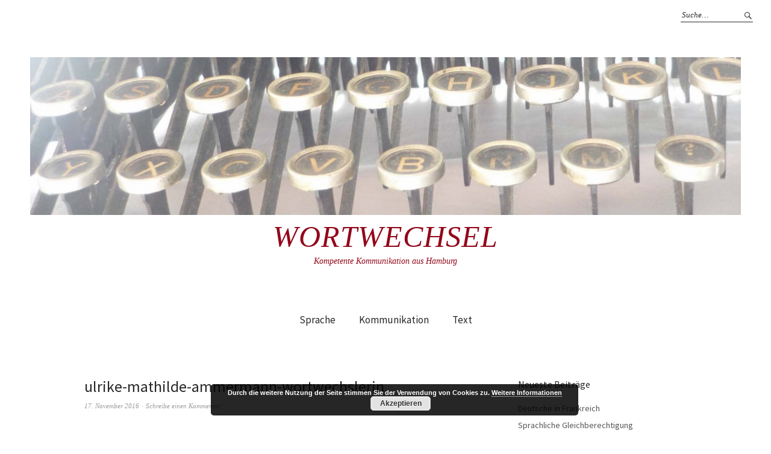

--- FILE ---
content_type: text/html; charset=UTF-8
request_url: https://wortwechsel-hamburg.de/ulrike-mathilde-ammermann-wortwechslerin/
body_size: 48104
content:
<!DOCTYPE html>
<html lang="de">
<head>
<meta charset="UTF-8" />
<meta name="viewport" content="width=device-width, initial-scale=1">
<link rel="profile" href="http://gmpg.org/xfn/11">
<link rel="pingback" href="https://wortwechsel-hamburg.de/xmlrpc.php">

<title>ulrike-mathilde-ammermann-wortwechslerin &#8211; Wortwechsel</title>
<meta name='robots' content='max-image-preview:large' />
<link rel='dns-prefetch' href='//secure.gravatar.com' />
<link rel='dns-prefetch' href='//stats.wp.com' />
<link rel='dns-prefetch' href='//fonts.googleapis.com' />
<link rel='dns-prefetch' href='//v0.wordpress.com' />
<link rel='dns-prefetch' href='//i0.wp.com' />
<link rel='dns-prefetch' href='//widgets.wp.com' />
<link rel='dns-prefetch' href='//s0.wp.com' />
<link rel='dns-prefetch' href='//0.gravatar.com' />
<link rel='dns-prefetch' href='//1.gravatar.com' />
<link rel='dns-prefetch' href='//2.gravatar.com' />
<link rel="alternate" type="application/rss+xml" title="Wortwechsel &raquo; Feed" href="https://wortwechsel-hamburg.de/feed/" />
<link rel="alternate" type="application/rss+xml" title="Wortwechsel &raquo; Kommentar-Feed" href="https://wortwechsel-hamburg.de/comments/feed/" />
<link rel="alternate" type="application/rss+xml" title="Wortwechsel &raquo; ulrike-mathilde-ammermann-wortwechslerin-Kommentar-Feed" href="https://wortwechsel-hamburg.de/feed/?attachment_id=395" />
<script type="text/javascript">
window._wpemojiSettings = {"baseUrl":"https:\/\/s.w.org\/images\/core\/emoji\/14.0.0\/72x72\/","ext":".png","svgUrl":"https:\/\/s.w.org\/images\/core\/emoji\/14.0.0\/svg\/","svgExt":".svg","source":{"concatemoji":"https:\/\/wortwechsel-hamburg.de\/wp-includes\/js\/wp-emoji-release.min.js?ver=6.2.8"}};
/*! This file is auto-generated */
!function(e,a,t){var n,r,o,i=a.createElement("canvas"),p=i.getContext&&i.getContext("2d");function s(e,t){p.clearRect(0,0,i.width,i.height),p.fillText(e,0,0);e=i.toDataURL();return p.clearRect(0,0,i.width,i.height),p.fillText(t,0,0),e===i.toDataURL()}function c(e){var t=a.createElement("script");t.src=e,t.defer=t.type="text/javascript",a.getElementsByTagName("head")[0].appendChild(t)}for(o=Array("flag","emoji"),t.supports={everything:!0,everythingExceptFlag:!0},r=0;r<o.length;r++)t.supports[o[r]]=function(e){if(p&&p.fillText)switch(p.textBaseline="top",p.font="600 32px Arial",e){case"flag":return s("\ud83c\udff3\ufe0f\u200d\u26a7\ufe0f","\ud83c\udff3\ufe0f\u200b\u26a7\ufe0f")?!1:!s("\ud83c\uddfa\ud83c\uddf3","\ud83c\uddfa\u200b\ud83c\uddf3")&&!s("\ud83c\udff4\udb40\udc67\udb40\udc62\udb40\udc65\udb40\udc6e\udb40\udc67\udb40\udc7f","\ud83c\udff4\u200b\udb40\udc67\u200b\udb40\udc62\u200b\udb40\udc65\u200b\udb40\udc6e\u200b\udb40\udc67\u200b\udb40\udc7f");case"emoji":return!s("\ud83e\udef1\ud83c\udffb\u200d\ud83e\udef2\ud83c\udfff","\ud83e\udef1\ud83c\udffb\u200b\ud83e\udef2\ud83c\udfff")}return!1}(o[r]),t.supports.everything=t.supports.everything&&t.supports[o[r]],"flag"!==o[r]&&(t.supports.everythingExceptFlag=t.supports.everythingExceptFlag&&t.supports[o[r]]);t.supports.everythingExceptFlag=t.supports.everythingExceptFlag&&!t.supports.flag,t.DOMReady=!1,t.readyCallback=function(){t.DOMReady=!0},t.supports.everything||(n=function(){t.readyCallback()},a.addEventListener?(a.addEventListener("DOMContentLoaded",n,!1),e.addEventListener("load",n,!1)):(e.attachEvent("onload",n),a.attachEvent("onreadystatechange",function(){"complete"===a.readyState&&t.readyCallback()})),(e=t.source||{}).concatemoji?c(e.concatemoji):e.wpemoji&&e.twemoji&&(c(e.twemoji),c(e.wpemoji)))}(window,document,window._wpemojiSettings);
</script>
<style type="text/css">
img.wp-smiley,
img.emoji {
	display: inline !important;
	border: none !important;
	box-shadow: none !important;
	height: 1em !important;
	width: 1em !important;
	margin: 0 0.07em !important;
	vertical-align: -0.1em !important;
	background: none !important;
	padding: 0 !important;
}
</style>
	<link rel='stylesheet' id='responsive-slider-css' href='https://wortwechsel-hamburg.de/wp-content/plugins/responsive-slider/css/responsive-slider.css?ver=0.1' type='text/css' media='all' />
<link rel='stylesheet' id='wp-block-library-css' href='https://wortwechsel-hamburg.de/wp-includes/css/dist/block-library/style.min.css?ver=6.2.8' type='text/css' media='all' />
<style id='wp-block-library-inline-css' type='text/css'>
.has-text-align-justify{text-align:justify;}
</style>
<link rel='stylesheet' id='jetpack-videopress-video-block-view-css' href='https://wortwechsel-hamburg.de/wp-content/plugins/jetpack/jetpack_vendor/automattic/jetpack-videopress/build/block-editor/blocks/video/view.css?minify=false&#038;ver=317afd605f368082816f' type='text/css' media='all' />
<link rel='stylesheet' id='mediaelement-css' href='https://wortwechsel-hamburg.de/wp-includes/js/mediaelement/mediaelementplayer-legacy.min.css?ver=4.2.17' type='text/css' media='all' />
<link rel='stylesheet' id='wp-mediaelement-css' href='https://wortwechsel-hamburg.de/wp-includes/js/mediaelement/wp-mediaelement.min.css?ver=6.2.8' type='text/css' media='all' />
<link rel='stylesheet' id='classic-theme-styles-css' href='https://wortwechsel-hamburg.de/wp-includes/css/classic-themes.min.css?ver=6.2.8' type='text/css' media='all' />
<style id='global-styles-inline-css' type='text/css'>
body{--wp--preset--color--black: #000000;--wp--preset--color--cyan-bluish-gray: #abb8c3;--wp--preset--color--white: #ffffff;--wp--preset--color--pale-pink: #f78da7;--wp--preset--color--vivid-red: #cf2e2e;--wp--preset--color--luminous-vivid-orange: #ff6900;--wp--preset--color--luminous-vivid-amber: #fcb900;--wp--preset--color--light-green-cyan: #7bdcb5;--wp--preset--color--vivid-green-cyan: #00d084;--wp--preset--color--pale-cyan-blue: #8ed1fc;--wp--preset--color--vivid-cyan-blue: #0693e3;--wp--preset--color--vivid-purple: #9b51e0;--wp--preset--gradient--vivid-cyan-blue-to-vivid-purple: linear-gradient(135deg,rgba(6,147,227,1) 0%,rgb(155,81,224) 100%);--wp--preset--gradient--light-green-cyan-to-vivid-green-cyan: linear-gradient(135deg,rgb(122,220,180) 0%,rgb(0,208,130) 100%);--wp--preset--gradient--luminous-vivid-amber-to-luminous-vivid-orange: linear-gradient(135deg,rgba(252,185,0,1) 0%,rgba(255,105,0,1) 100%);--wp--preset--gradient--luminous-vivid-orange-to-vivid-red: linear-gradient(135deg,rgba(255,105,0,1) 0%,rgb(207,46,46) 100%);--wp--preset--gradient--very-light-gray-to-cyan-bluish-gray: linear-gradient(135deg,rgb(238,238,238) 0%,rgb(169,184,195) 100%);--wp--preset--gradient--cool-to-warm-spectrum: linear-gradient(135deg,rgb(74,234,220) 0%,rgb(151,120,209) 20%,rgb(207,42,186) 40%,rgb(238,44,130) 60%,rgb(251,105,98) 80%,rgb(254,248,76) 100%);--wp--preset--gradient--blush-light-purple: linear-gradient(135deg,rgb(255,206,236) 0%,rgb(152,150,240) 100%);--wp--preset--gradient--blush-bordeaux: linear-gradient(135deg,rgb(254,205,165) 0%,rgb(254,45,45) 50%,rgb(107,0,62) 100%);--wp--preset--gradient--luminous-dusk: linear-gradient(135deg,rgb(255,203,112) 0%,rgb(199,81,192) 50%,rgb(65,88,208) 100%);--wp--preset--gradient--pale-ocean: linear-gradient(135deg,rgb(255,245,203) 0%,rgb(182,227,212) 50%,rgb(51,167,181) 100%);--wp--preset--gradient--electric-grass: linear-gradient(135deg,rgb(202,248,128) 0%,rgb(113,206,126) 100%);--wp--preset--gradient--midnight: linear-gradient(135deg,rgb(2,3,129) 0%,rgb(40,116,252) 100%);--wp--preset--duotone--dark-grayscale: url('#wp-duotone-dark-grayscale');--wp--preset--duotone--grayscale: url('#wp-duotone-grayscale');--wp--preset--duotone--purple-yellow: url('#wp-duotone-purple-yellow');--wp--preset--duotone--blue-red: url('#wp-duotone-blue-red');--wp--preset--duotone--midnight: url('#wp-duotone-midnight');--wp--preset--duotone--magenta-yellow: url('#wp-duotone-magenta-yellow');--wp--preset--duotone--purple-green: url('#wp-duotone-purple-green');--wp--preset--duotone--blue-orange: url('#wp-duotone-blue-orange');--wp--preset--font-size--small: 13px;--wp--preset--font-size--medium: 20px;--wp--preset--font-size--large: 36px;--wp--preset--font-size--x-large: 42px;--wp--preset--spacing--20: 0.44rem;--wp--preset--spacing--30: 0.67rem;--wp--preset--spacing--40: 1rem;--wp--preset--spacing--50: 1.5rem;--wp--preset--spacing--60: 2.25rem;--wp--preset--spacing--70: 3.38rem;--wp--preset--spacing--80: 5.06rem;--wp--preset--shadow--natural: 6px 6px 9px rgba(0, 0, 0, 0.2);--wp--preset--shadow--deep: 12px 12px 50px rgba(0, 0, 0, 0.4);--wp--preset--shadow--sharp: 6px 6px 0px rgba(0, 0, 0, 0.2);--wp--preset--shadow--outlined: 6px 6px 0px -3px rgba(255, 255, 255, 1), 6px 6px rgba(0, 0, 0, 1);--wp--preset--shadow--crisp: 6px 6px 0px rgba(0, 0, 0, 1);}:where(.is-layout-flex){gap: 0.5em;}body .is-layout-flow > .alignleft{float: left;margin-inline-start: 0;margin-inline-end: 2em;}body .is-layout-flow > .alignright{float: right;margin-inline-start: 2em;margin-inline-end: 0;}body .is-layout-flow > .aligncenter{margin-left: auto !important;margin-right: auto !important;}body .is-layout-constrained > .alignleft{float: left;margin-inline-start: 0;margin-inline-end: 2em;}body .is-layout-constrained > .alignright{float: right;margin-inline-start: 2em;margin-inline-end: 0;}body .is-layout-constrained > .aligncenter{margin-left: auto !important;margin-right: auto !important;}body .is-layout-constrained > :where(:not(.alignleft):not(.alignright):not(.alignfull)){max-width: var(--wp--style--global--content-size);margin-left: auto !important;margin-right: auto !important;}body .is-layout-constrained > .alignwide{max-width: var(--wp--style--global--wide-size);}body .is-layout-flex{display: flex;}body .is-layout-flex{flex-wrap: wrap;align-items: center;}body .is-layout-flex > *{margin: 0;}:where(.wp-block-columns.is-layout-flex){gap: 2em;}.has-black-color{color: var(--wp--preset--color--black) !important;}.has-cyan-bluish-gray-color{color: var(--wp--preset--color--cyan-bluish-gray) !important;}.has-white-color{color: var(--wp--preset--color--white) !important;}.has-pale-pink-color{color: var(--wp--preset--color--pale-pink) !important;}.has-vivid-red-color{color: var(--wp--preset--color--vivid-red) !important;}.has-luminous-vivid-orange-color{color: var(--wp--preset--color--luminous-vivid-orange) !important;}.has-luminous-vivid-amber-color{color: var(--wp--preset--color--luminous-vivid-amber) !important;}.has-light-green-cyan-color{color: var(--wp--preset--color--light-green-cyan) !important;}.has-vivid-green-cyan-color{color: var(--wp--preset--color--vivid-green-cyan) !important;}.has-pale-cyan-blue-color{color: var(--wp--preset--color--pale-cyan-blue) !important;}.has-vivid-cyan-blue-color{color: var(--wp--preset--color--vivid-cyan-blue) !important;}.has-vivid-purple-color{color: var(--wp--preset--color--vivid-purple) !important;}.has-black-background-color{background-color: var(--wp--preset--color--black) !important;}.has-cyan-bluish-gray-background-color{background-color: var(--wp--preset--color--cyan-bluish-gray) !important;}.has-white-background-color{background-color: var(--wp--preset--color--white) !important;}.has-pale-pink-background-color{background-color: var(--wp--preset--color--pale-pink) !important;}.has-vivid-red-background-color{background-color: var(--wp--preset--color--vivid-red) !important;}.has-luminous-vivid-orange-background-color{background-color: var(--wp--preset--color--luminous-vivid-orange) !important;}.has-luminous-vivid-amber-background-color{background-color: var(--wp--preset--color--luminous-vivid-amber) !important;}.has-light-green-cyan-background-color{background-color: var(--wp--preset--color--light-green-cyan) !important;}.has-vivid-green-cyan-background-color{background-color: var(--wp--preset--color--vivid-green-cyan) !important;}.has-pale-cyan-blue-background-color{background-color: var(--wp--preset--color--pale-cyan-blue) !important;}.has-vivid-cyan-blue-background-color{background-color: var(--wp--preset--color--vivid-cyan-blue) !important;}.has-vivid-purple-background-color{background-color: var(--wp--preset--color--vivid-purple) !important;}.has-black-border-color{border-color: var(--wp--preset--color--black) !important;}.has-cyan-bluish-gray-border-color{border-color: var(--wp--preset--color--cyan-bluish-gray) !important;}.has-white-border-color{border-color: var(--wp--preset--color--white) !important;}.has-pale-pink-border-color{border-color: var(--wp--preset--color--pale-pink) !important;}.has-vivid-red-border-color{border-color: var(--wp--preset--color--vivid-red) !important;}.has-luminous-vivid-orange-border-color{border-color: var(--wp--preset--color--luminous-vivid-orange) !important;}.has-luminous-vivid-amber-border-color{border-color: var(--wp--preset--color--luminous-vivid-amber) !important;}.has-light-green-cyan-border-color{border-color: var(--wp--preset--color--light-green-cyan) !important;}.has-vivid-green-cyan-border-color{border-color: var(--wp--preset--color--vivid-green-cyan) !important;}.has-pale-cyan-blue-border-color{border-color: var(--wp--preset--color--pale-cyan-blue) !important;}.has-vivid-cyan-blue-border-color{border-color: var(--wp--preset--color--vivid-cyan-blue) !important;}.has-vivid-purple-border-color{border-color: var(--wp--preset--color--vivid-purple) !important;}.has-vivid-cyan-blue-to-vivid-purple-gradient-background{background: var(--wp--preset--gradient--vivid-cyan-blue-to-vivid-purple) !important;}.has-light-green-cyan-to-vivid-green-cyan-gradient-background{background: var(--wp--preset--gradient--light-green-cyan-to-vivid-green-cyan) !important;}.has-luminous-vivid-amber-to-luminous-vivid-orange-gradient-background{background: var(--wp--preset--gradient--luminous-vivid-amber-to-luminous-vivid-orange) !important;}.has-luminous-vivid-orange-to-vivid-red-gradient-background{background: var(--wp--preset--gradient--luminous-vivid-orange-to-vivid-red) !important;}.has-very-light-gray-to-cyan-bluish-gray-gradient-background{background: var(--wp--preset--gradient--very-light-gray-to-cyan-bluish-gray) !important;}.has-cool-to-warm-spectrum-gradient-background{background: var(--wp--preset--gradient--cool-to-warm-spectrum) !important;}.has-blush-light-purple-gradient-background{background: var(--wp--preset--gradient--blush-light-purple) !important;}.has-blush-bordeaux-gradient-background{background: var(--wp--preset--gradient--blush-bordeaux) !important;}.has-luminous-dusk-gradient-background{background: var(--wp--preset--gradient--luminous-dusk) !important;}.has-pale-ocean-gradient-background{background: var(--wp--preset--gradient--pale-ocean) !important;}.has-electric-grass-gradient-background{background: var(--wp--preset--gradient--electric-grass) !important;}.has-midnight-gradient-background{background: var(--wp--preset--gradient--midnight) !important;}.has-small-font-size{font-size: var(--wp--preset--font-size--small) !important;}.has-medium-font-size{font-size: var(--wp--preset--font-size--medium) !important;}.has-large-font-size{font-size: var(--wp--preset--font-size--large) !important;}.has-x-large-font-size{font-size: var(--wp--preset--font-size--x-large) !important;}
.wp-block-navigation a:where(:not(.wp-element-button)){color: inherit;}
:where(.wp-block-columns.is-layout-flex){gap: 2em;}
.wp-block-pullquote{font-size: 1.5em;line-height: 1.6;}
</style>
<link rel='stylesheet' id='crp-style-rounded-thumbs-css' href='https://wortwechsel-hamburg.de/wp-content/plugins/contextual-related-posts/css/rounded-thumbs.min.css?ver=3.3.3' type='text/css' media='all' />
<style id='crp-style-rounded-thumbs-inline-css' type='text/css'>

			.crp_related.crp-rounded-thumbs a {
			  width: 150px;
			  height: 150px;
			  text-decoration: none;
			}
			.crp_related.crp-rounded-thumbs img {
			  max-width: 150px;
			  margin: auto;
			}
			.crp_related.crp-rounded-thumbs .crp_title {
			  width: 100%;
			}
			
</style>
<link rel='stylesheet' id='easingslider-css' href='https://wortwechsel-hamburg.de/wp-content/plugins/easing-slider/assets/css/public.min.css?ver=3.0.8' type='text/css' media='all' />
<link rel='stylesheet' id='wphimgs_slidercss-css' href='https://wortwechsel-hamburg.de/wp-content/plugins/sp-header-image-slider/css/jquery.bxslider.css?ver=1.3.1' type='text/css' media='all' />
<link rel='stylesheet' id='parent-style-css' href='https://wortwechsel-hamburg.de/wp-content/themes/weta/style.css?ver=6.2.8' type='text/css' media='all' />
<link rel='stylesheet' id='weta-fonts-css' href='https://fonts.googleapis.com/css?family=Source+Sans+Pro%3A400%2C400italic%2C600%2C600italic&#038;subset=latin%2Clatin-ext' type='text/css' media='all' />
<link rel='stylesheet' id='weta-style-css' href='https://wortwechsel-hamburg.de/wp-content/themes/weta-child/style.css?ver=20150704' type='text/css' media='all' />
<link rel='stylesheet' id='weta-flex-slider-style-css' href='https://wortwechsel-hamburg.de/wp-content/themes/weta/js/flex-slider/flexslider.css?ver=6.2.8' type='text/css' media='all' />
<link rel='stylesheet' id='genericons-css' href='https://wortwechsel-hamburg.de/wp-content/plugins/jetpack/_inc/genericons/genericons/genericons.css?ver=3.1' type='text/css' media='all' />
<link rel='stylesheet' id='jetpack_css-css' href='https://wortwechsel-hamburg.de/wp-content/plugins/jetpack/css/jetpack.css?ver=12.1.2' type='text/css' media='all' />
<script type='text/javascript' src='https://wortwechsel-hamburg.de/wp-includes/js/jquery/jquery.min.js?ver=3.6.4' id='jquery-core-js'></script>
<script type='text/javascript' src='https://wortwechsel-hamburg.de/wp-includes/js/jquery/jquery-migrate.min.js?ver=3.4.0' id='jquery-migrate-js'></script>
<script type='text/javascript' src='https://wortwechsel-hamburg.de/wp-content/plugins/easing-slider/assets/js/public.min.js?ver=3.0.8' id='easingslider-js'></script>
<script type='text/javascript' src='https://wortwechsel-hamburg.de/wp-content/plugins/sp-header-image-slider/js/jquery.bxslider.min.js?ver=1.3.1' id='wpfcas_slick_jquery-js'></script>
<script type='text/javascript' src='https://wortwechsel-hamburg.de/wp-content/themes/weta/js/jquery.fitvids.js?ver=1.1' id='weta-fitvids-js'></script>
<script type='text/javascript' src='https://wortwechsel-hamburg.de/wp-content/themes/weta/js/flex-slider/jquery.flexslider-min.js?ver=6.2.8' id='weta-flex-slider-js'></script>
<link rel="https://api.w.org/" href="https://wortwechsel-hamburg.de/wp-json/" /><link rel="alternate" type="application/json" href="https://wortwechsel-hamburg.de/wp-json/wp/v2/media/395" /><link rel="EditURI" type="application/rsd+xml" title="RSD" href="https://wortwechsel-hamburg.de/xmlrpc.php?rsd" />
<link rel="wlwmanifest" type="application/wlwmanifest+xml" href="https://wortwechsel-hamburg.de/wp-includes/wlwmanifest.xml" />
<meta name="generator" content="WordPress 6.2.8" />
<link rel='shortlink' href='https://wp.me/a7XKYh-6n' />
<link rel="alternate" type="application/json+oembed" href="https://wortwechsel-hamburg.de/wp-json/oembed/1.0/embed?url=https%3A%2F%2Fwortwechsel-hamburg.de%2Fulrike-mathilde-ammermann-wortwechslerin%2F" />
<link rel="alternate" type="text/xml+oembed" href="https://wortwechsel-hamburg.de/wp-json/oembed/1.0/embed?url=https%3A%2F%2Fwortwechsel-hamburg.de%2Fulrike-mathilde-ammermann-wortwechslerin%2F&#038;format=xml" />
<meta name="google-site-verification" content="wMFgaIYRm-6m1txljGfflEIF9dFBAN-aZi-kxw92des" />
	<style>img#wpstats{display:none}</style>
			<style type="text/css">
	.entry-content a, .comment-text a, .author-bio a, .textwidget a {color: #92071a;}
			#colophon {background: #667482;}
				.widget_weta_quote {background: #dae6ef;}
				@media screen and (min-width: 1023px) {
	.sticky-content {margin-top: 0;}
	.sticky-element .sticky-anchor {display: block !important;}
	.sticky-content.fixed {position: fixed !important; top: 0 !important; left:0; right: 0; z-index: 10000;}
	}
			#masthead, .front-fullwidth .widget, #front-fullwidth-center, #front-fullwidth-bottom, #front-sidebar-one, #front-content-two {border: none;}
	@media screen and (min-width: 1023px) {#site-nav ul ul.sub-menu, #site-nav ul ul.children {border-top: none;}}
					</style>
    	<style type="text/css" id="weta-header-css">
		
			#site-branding h1.site-title a, #site-branding p.site-title a, #site-branding p.site-description {color: #92071a;}
		</style>
	
<!-- Jetpack Open Graph Tags -->
<meta property="og:type" content="article" />
<meta property="og:title" content="ulrike-mathilde-ammermann-wortwechslerin" />
<meta property="og:url" content="https://wortwechsel-hamburg.de/ulrike-mathilde-ammermann-wortwechslerin/" />
<meta property="og:description" content="Die Inhaberin der Kommunikations Büro WortWechsel Ulrike Mathilde Am ermann arbeitet seit Jahren an den Schnittstellen der Kommunikation als Journalistin für Fachzeitschriften, Magazine und Online-…" />
<meta property="article:published_time" content="2016-11-17T12:30:01+00:00" />
<meta property="article:modified_time" content="2016-11-17T12:44:01+00:00" />
<meta property="og:site_name" content="Wortwechsel" />
<meta property="og:image" content="https://wortwechsel-hamburg.de/wp-content/uploads/2016/11/Ulrike-Mathilde-Ammermann-WortWechslerin.jpg" />
<meta property="og:image:alt" content="" />
<meta property="og:locale" content="de_DE" />
<meta name="twitter:text:title" content="ulrike-mathilde-ammermann-wortwechslerin" />
<meta name="twitter:image" content="https://i0.wp.com/wortwechsel-hamburg.de/wp-content/uploads/2016/11/Ulrike-Mathilde-Ammermann-WortWechslerin.jpg?fit=837%2C1200&#038;ssl=1&#038;w=640" />
<meta name="twitter:card" content="summary_large_image" />

<!-- End Jetpack Open Graph Tags -->
<style type="text/css" id="wp-custom-css">/*
Willkommen bei den Individuellen CSS

Wie es funktioniert, steht unter http://wp.me/PEmnE-Bt
*/
#colophon #site-info,
 #colophon .footer-nav,
 #colophon #site-info ul,
 #colophon p.credittext 
 #colophon p.widget-title {
	font-weight: bold;
	font-size: 14pt;
	color: #fff;
	background-color: #667482;
}</style></head>

<body class="attachment attachment-template-default single single-attachment postid-395 attachmentid-395 attachment-jpeg">

		<div class="header-bg">
		<header id="masthead" class="cf" role="banner">

			<div id="menu-top-wrap">
				

<div class="social-search-wrap">
	
			<div class="search-box">
			
<form method="get" class="searchform" action="https://wortwechsel-hamburg.de/" role="search">
	<label for="s" class="screen-reader-text"><span>Suche</span></label>
	<input type="text" class="search-field" name="s" id="s" placeholder="Suche&hellip;" />
	<input type="submit" class="submit" name="submit" id="searchsubmit" value="Suche" />
</form>		</div><!-- end .search-box -->
		
	</div><!-- end .social-search-wrap -->			</div><!-- end .menu-top-wrap -->

			<div id="site-branding">
									<div id="site-logo">
						<a href="https://wortwechsel-hamburg.de/" rel="home"><img src="https://wortwechsel-hamburg.de/wp-content/uploads/2016/09/cropped-Schreibmaschinentasten-WortWechsel1-e1475054935712.jpg" width="1500" height="333" alt=""></a>
					</div><!-- end #site-logo -->
				 

									<p class="site-title"><a href="https://wortwechsel-hamburg.de/" rel="home">Wortwechsel</a></p>
				
									<p class="site-description">Kompetente Kommunikation aus Hamburg</p>
							</div><!-- end #site-branding -->

			<button id="menu-main-toggle"><span>Öffnen</span></button>
						<button id="menu-main-close"  class="btn-close"><span>Schließen</span></button>

			<div id="menu-main-wrap" class="sticky-element cf">

				<div class="sticky-anchor"></div>
				<nav id="site-nav" class="sticky-content cf" role="navigation">
					<div class="sticky-wrap">
										<ul id="menu-kommunikation" class="nav-menu"><li id="menu-item-96" class="menu-item menu-item-type-post_type menu-item-object-page menu-item-96"><a href="https://wortwechsel-hamburg.de/sprachen-lerne/">Sprache</a></li>
<li id="menu-item-97" class="menu-item menu-item-type-post_type menu-item-object-page menu-item-97"><a href="https://wortwechsel-hamburg.de/wortgewandter-wortwechsel/">Kommunikation</a></li>
<li id="menu-item-95" class="menu-item menu-item-type-post_type menu-item-object-page menu-item-95"><a href="https://wortwechsel-hamburg.de/text/">Text</a></li>
</ul>						
										</div><!-- end .sticky-wrap -->
				</nav><!-- end #site-nav -->

				<div id="mobile-menu-top-wrap">
					

<div class="social-search-wrap">
	
			<div class="search-box">
			
<form method="get" class="searchform" action="https://wortwechsel-hamburg.de/" role="search">
	<label for="s" class="screen-reader-text"><span>Suche</span></label>
	<input type="text" class="search-field" name="s" id="s" placeholder="Suche&hellip;" />
	<input type="submit" class="submit" name="submit" id="searchsubmit" value="Suche" />
</form>		</div><!-- end .search-box -->
		
	</div><!-- end .social-search-wrap -->				</div><!-- end .mobile-menu-top-wrap -->
				<button id="menu-main-close-bottom" class="btn-close"><span>Schließen</span></button>
			</div><!-- end #menu-main-wrap -->

		</header><!-- end #masthead -->
		</div><!-- end .header-bg -->

<div id="main-wrap">
<div class="blog-wrap cf">
	<div id="primary" class="site-content cf" role="main">

		<article id="post-395" class="post-395 attachment type-attachment status-inherit hentry">

		<header class="entry-header">
			<h1 class="entry-title">ulrike-mathilde-ammermann-wortwechslerin</a></h1>
			<div class="entry-meta">
				<div class="entry-date">
					<a href="https://wortwechsel-hamburg.de/ulrike-mathilde-ammermann-wortwechslerin/">17. November 2016</a>
				</div><!-- end .entry-date -->
								<div class="entry-comments">
					<a href="https://wortwechsel-hamburg.de/ulrike-mathilde-ammermann-wortwechslerin/#respond"><span class="leave-reply">Schreibe einen Kommentar</span></a>				</div><!-- end .entry-comments -->
											</div><!-- end .entry-meta -->
		</header><!--end .entry-header -->

		<div class="entry-wrap">
		<div class="entry-content">
			<div class="attachment">
				<img width="2226" height="3190" src="https://wortwechsel-hamburg.de/wp-content/uploads/2016/11/Ulrike-Mathilde-Ammermann-WortWechslerin.jpg" class="attachment- size-" alt="" decoding="async" loading="lazy" srcset="https://i0.wp.com/wortwechsel-hamburg.de/wp-content/uploads/2016/11/Ulrike-Mathilde-Ammermann-WortWechslerin.jpg?w=2226&amp;ssl=1 2226w, https://i0.wp.com/wortwechsel-hamburg.de/wp-content/uploads/2016/11/Ulrike-Mathilde-Ammermann-WortWechslerin.jpg?resize=209%2C300&amp;ssl=1 209w, https://i0.wp.com/wortwechsel-hamburg.de/wp-content/uploads/2016/11/Ulrike-Mathilde-Ammermann-WortWechslerin.jpg?resize=768%2C1101&amp;ssl=1 768w, https://i0.wp.com/wortwechsel-hamburg.de/wp-content/uploads/2016/11/Ulrike-Mathilde-Ammermann-WortWechslerin.jpg?resize=715%2C1024&amp;ssl=1 715w, https://i0.wp.com/wortwechsel-hamburg.de/wp-content/uploads/2016/11/Ulrike-Mathilde-Ammermann-WortWechslerin.jpg?resize=1000%2C1433&amp;ssl=1 1000w, https://i0.wp.com/wortwechsel-hamburg.de/wp-content/uploads/2016/11/Ulrike-Mathilde-Ammermann-WortWechslerin.jpg?w=1320&amp;ssl=1 1320w, https://i0.wp.com/wortwechsel-hamburg.de/wp-content/uploads/2016/11/Ulrike-Mathilde-Ammermann-WortWechslerin.jpg?w=1980&amp;ssl=1 1980w" sizes="(max-width: 2226px) 100vw, 2226px" />							</div><!-- .attachment -->
		</div><!-- .entry-content -->
	</div><!-- end .entry-wrap -->

	</article><!-- #post-395 -->

	
	<div id="comments" class="comments-area">

	
		<div id="respond" class="comment-respond">
		<h3 id="reply-title" class="comment-reply-title">Schreibe einen Kommentar <small><a rel="nofollow" id="cancel-comment-reply-link" href="/ulrike-mathilde-ammermann-wortwechslerin/#respond" style="display:none;">Antwort abbrechen</a></small></h3><form action="https://wortwechsel-hamburg.de/wp-comments-post.php" method="post" id="commentform" class="comment-form"><p class="comment-notes"><span id="email-notes">Deine E-Mail-Adresse wird nicht veröffentlicht.</span> <span class="required-field-message">Erforderliche Felder sind mit <span class="required">*</span> markiert</span></p><p class="comment-form-comment"><label for="comment">Kommentar <span class="required">*</span></label> <textarea id="comment" name="comment" cols="45" rows="8" maxlength="65525" required="required"></textarea></p><p class="comment-form-author"><label for="author">Name <span class="required">*</span></label> <input id="author" name="author" type="text" value="" size="30" maxlength="245" autocomplete="name" required="required" /></p>
<p class="comment-form-email"><label for="email">E-Mail-Adresse <span class="required">*</span></label> <input id="email" name="email" type="text" value="" size="30" maxlength="100" aria-describedby="email-notes" autocomplete="email" required="required" /></p>
<p class="comment-form-url"><label for="url">Website</label> <input id="url" name="url" type="text" value="" size="30" maxlength="200" autocomplete="url" /></p>
<p class="comment-form-cookies-consent"><input id="wp-comment-cookies-consent" name="wp-comment-cookies-consent" type="checkbox" value="yes" /> <label for="wp-comment-cookies-consent">Meinen Namen, meine E-Mail-Adresse und meine Website in diesem Browser für die nächste Kommentierung speichern.</label></p>
<p class="comment-subscription-form"><input type="checkbox" name="subscribe_blog" id="subscribe_blog" value="subscribe" style="width: auto; -moz-appearance: checkbox; -webkit-appearance: checkbox;" /> <label class="subscribe-label" id="subscribe-blog-label" for="subscribe_blog">Benachrichtige mich über neue Beiträge via E-Mail.</label></p><p class="form-submit"><input name="submit" type="submit" id="submit" class="submit" value="Kommentar abschicken" /> <input type='hidden' name='comment_post_ID' value='395' id='comment_post_ID' />
<input type='hidden' name='comment_parent' id='comment_parent' value='0' />
</p></form>	</div><!-- #respond -->
	
	</div><!-- #comments .comments-area -->

	<div class="nav-wrap cf">
		<nav id="nav-single" class="cf">
			<div class="nav-next"><a href='https://wortwechsel-hamburg.de/hyvernat-ueber-wortwechsel/'><span>Nächstes Bild</span></a></div>
			<div class="nav-previous"><a href='https://wortwechsel-hamburg.de/ulrike-ammermann-schaut-zum-abschied-ueber-die-schulter/'><span>Vorheriges Bild</span></a></div>
		</nav><!-- #nav-single -->
	</div><!-- end .nav-wrap -->

	</div><!-- end #primary -->
<div id="blog-sidebar" class="default-sidebar sidebar-small widget-area" role="complementary">
	
		<aside id="recent-posts-2" class="widget widget_recent_entries">
		<h3 class="widget-title">Neueste Beiträge</h3>
		<ul>
											<li>
					<a href="https://wortwechsel-hamburg.de/2023/05/19/deutsche-in-frankreich/">Deutsche in Frankreich</a>
									</li>
											<li>
					<a href="https://wortwechsel-hamburg.de/2018/10/15/geschlechtergerechte-sprache/">Sprachliche Gleichberechtigung</a>
									</li>
											<li>
					<a href="https://wortwechsel-hamburg.de/2018/05/19/trick-franzoesisch-lernen/">Liste des courses</a>
									</li>
											<li>
					<a href="https://wortwechsel-hamburg.de/2018/03/07/reiseland-frankreich/">Reiseland Frankreich</a>
									</li>
											<li>
					<a href="https://wortwechsel-hamburg.de/2017/09/12/franzoesische-verben-konjugieren/">Französische Verben</a>
									</li>
					</ul>

		</aside><aside id="archives-2" class="widget widget_archive"><h3 class="widget-title">Archiv</h3>
			<ul>
					<li><a href='https://wortwechsel-hamburg.de/2023/05/'>Mai 2023</a></li>
	<li><a href='https://wortwechsel-hamburg.de/2018/10/'>Oktober 2018</a></li>
	<li><a href='https://wortwechsel-hamburg.de/2018/05/'>Mai 2018</a></li>
	<li><a href='https://wortwechsel-hamburg.de/2018/03/'>März 2018</a></li>
	<li><a href='https://wortwechsel-hamburg.de/2017/09/'>September 2017</a></li>
	<li><a href='https://wortwechsel-hamburg.de/2017/07/'>Juli 2017</a></li>
	<li><a href='https://wortwechsel-hamburg.de/2017/02/'>Februar 2017</a></li>
	<li><a href='https://wortwechsel-hamburg.de/2016/12/'>Dezember 2016</a></li>
	<li><a href='https://wortwechsel-hamburg.de/2016/11/'>November 2016</a></li>
	<li><a href='https://wortwechsel-hamburg.de/2016/10/'>Oktober 2016</a></li>
	<li><a href='https://wortwechsel-hamburg.de/2016/09/'>September 2016</a></li>
			</ul>

			</aside><aside id="tag_cloud-2" class="widget widget_tag_cloud"><h3 class="widget-title">Schlagwörter</h3><div class="tagcloud"><a href="https://wortwechsel-hamburg.de/tag/alltag/" class="tag-cloud-link tag-link-92 tag-link-position-1" style="font-size: 8pt;" aria-label="Alltag (1 Eintrag)">Alltag</a>
<a href="https://wortwechsel-hamburg.de/tag/angebot/" class="tag-cloud-link tag-link-20 tag-link-position-2" style="font-size: 8pt;" aria-label="Angebot (1 Eintrag)">Angebot</a>
<a href="https://wortwechsel-hamburg.de/tag/bericht/" class="tag-cloud-link tag-link-11 tag-link-position-3" style="font-size: 8pt;" aria-label="Bericht (1 Eintrag)">Bericht</a>
<a href="https://wortwechsel-hamburg.de/tag/blog/" class="tag-cloud-link tag-link-98 tag-link-position-4" style="font-size: 8pt;" aria-label="Blog (1 Eintrag)">Blog</a>
<a href="https://wortwechsel-hamburg.de/tag/buero-alltag/" class="tag-cloud-link tag-link-62 tag-link-position-5" style="font-size: 8pt;" aria-label="Büro-Alltag (1 Eintrag)">Büro-Alltag</a>
<a href="https://wortwechsel-hamburg.de/tag/chinesisch-lernen/" class="tag-cloud-link tag-link-28 tag-link-position-6" style="font-size: 11.111111111111pt;" aria-label="Chinesisch lernen (2 Einträge)">Chinesisch lernen</a>
<a href="https://wortwechsel-hamburg.de/tag/cultural-awareness/" class="tag-cloud-link tag-link-41 tag-link-position-7" style="font-size: 8pt;" aria-label="Cultural Awareness (1 Eintrag)">Cultural Awareness</a>
<a href="https://wortwechsel-hamburg.de/tag/darstellung/" class="tag-cloud-link tag-link-10 tag-link-position-8" style="font-size: 8pt;" aria-label="Darstellung (1 Eintrag)">Darstellung</a>
<a href="https://wortwechsel-hamburg.de/tag/daz/" class="tag-cloud-link tag-link-57 tag-link-position-9" style="font-size: 8pt;" aria-label="DAZ (1 Eintrag)">DAZ</a>
<a href="https://wortwechsel-hamburg.de/tag/deutsch/" class="tag-cloud-link tag-link-97 tag-link-position-10" style="font-size: 8pt;" aria-label="Deutsch (1 Eintrag)">Deutsch</a>
<a href="https://wortwechsel-hamburg.de/tag/deutsch-als-fremdsprache-daf/" class="tag-cloud-link tag-link-58 tag-link-position-11" style="font-size: 8pt;" aria-label="Deutsch als Fremdsprache DAF (1 Eintrag)">Deutsch als Fremdsprache DAF</a>
<a href="https://wortwechsel-hamburg.de/tag/deutsch-als-zweitsprache/" class="tag-cloud-link tag-link-56 tag-link-position-12" style="font-size: 11.111111111111pt;" aria-label="Deutsch als Zweitsprache (2 Einträge)">Deutsch als Zweitsprache</a>
<a href="https://wortwechsel-hamburg.de/tag/deutsch-lernen/" class="tag-cloud-link tag-link-27 tag-link-position-13" style="font-size: 8pt;" aria-label="Deutsch lernen (1 Eintrag)">Deutsch lernen</a>
<a href="https://wortwechsel-hamburg.de/tag/englisch-lernen/" class="tag-cloud-link tag-link-24 tag-link-position-14" style="font-size: 14.913580246914pt;" aria-label="Englisch lernen (4 Einträge)">Englisch lernen</a>
<a href="https://wortwechsel-hamburg.de/tag/erfolgreich-verhandeln/" class="tag-cloud-link tag-link-18 tag-link-position-15" style="font-size: 8pt;" aria-label="erfolgreich verhandeln (1 Eintrag)">erfolgreich verhandeln</a>
<a href="https://wortwechsel-hamburg.de/tag/expatries/" class="tag-cloud-link tag-link-60 tag-link-position-16" style="font-size: 8pt;" aria-label="expatriés (1 Eintrag)">expatriés</a>
<a href="https://wortwechsel-hamburg.de/tag/expats/" class="tag-cloud-link tag-link-59 tag-link-position-17" style="font-size: 8pt;" aria-label="expats (1 Eintrag)">expats</a>
<a href="https://wortwechsel-hamburg.de/tag/extern/" class="tag-cloud-link tag-link-34 tag-link-position-18" style="font-size: 8pt;" aria-label="extern (1 Eintrag)">extern</a>
<a href="https://wortwechsel-hamburg.de/tag/frankreich/" class="tag-cloud-link tag-link-83 tag-link-position-19" style="font-size: 11.111111111111pt;" aria-label="Frankreich (2 Einträge)">Frankreich</a>
<a href="https://wortwechsel-hamburg.de/tag/franzoesische-verben/" class="tag-cloud-link tag-link-72 tag-link-position-20" style="font-size: 8pt;" aria-label="französische Verben (1 Eintrag)">französische Verben</a>
<a href="https://wortwechsel-hamburg.de/tag/franzoesisch-lernen/" class="tag-cloud-link tag-link-25 tag-link-position-21" style="font-size: 13.185185185185pt;" aria-label="Französisch lernen (3 Einträge)">Französisch lernen</a>
<a href="https://wortwechsel-hamburg.de/tag/gendern/" class="tag-cloud-link tag-link-96 tag-link-position-22" style="font-size: 8pt;" aria-label="gendern (1 Eintrag)">gendern</a>
<a href="https://wortwechsel-hamburg.de/tag/geschlechtergerechte-sprache/" class="tag-cloud-link tag-link-95 tag-link-position-23" style="font-size: 8pt;" aria-label="geschlechtergerechte Sprache (1 Eintrag)">geschlechtergerechte Sprache</a>
<a href="https://wortwechsel-hamburg.de/tag/gespraechsfuehrung/" class="tag-cloud-link tag-link-31 tag-link-position-24" style="font-size: 8pt;" aria-label="Gesprächsführung (1 Eintrag)">Gesprächsführung</a>
<a href="https://wortwechsel-hamburg.de/tag/intern/" class="tag-cloud-link tag-link-35 tag-link-position-25" style="font-size: 8pt;" aria-label="intern (1 Eintrag)">intern</a>
<a href="https://wortwechsel-hamburg.de/tag/international/" class="tag-cloud-link tag-link-43 tag-link-position-26" style="font-size: 8pt;" aria-label="international (1 Eintrag)">international</a>
<a href="https://wortwechsel-hamburg.de/tag/kommunikation/" class="tag-cloud-link tag-link-17 tag-link-position-27" style="font-size: 13.185185185185pt;" aria-label="Kommunikation (3 Einträge)">Kommunikation</a>
<a href="https://wortwechsel-hamburg.de/tag/kommunikation-unternehmen/" class="tag-cloud-link tag-link-33 tag-link-position-28" style="font-size: 8pt;" aria-label="Kommunikation Unternehmen (1 Eintrag)">Kommunikation Unternehmen</a>
<a href="https://wortwechsel-hamburg.de/tag/konjugieren/" class="tag-cloud-link tag-link-73 tag-link-position-29" style="font-size: 8pt;" aria-label="konjugieren (1 Eintrag)">konjugieren</a>
<a href="https://wortwechsel-hamburg.de/tag/learn-english/" class="tag-cloud-link tag-link-55 tag-link-position-30" style="font-size: 8pt;" aria-label="learn English (1 Eintrag)">learn English</a>
<a href="https://wortwechsel-hamburg.de/tag/neu/" class="tag-cloud-link tag-link-30 tag-link-position-31" style="font-size: 14.913580246914pt;" aria-label="Neu (4 Einträge)">Neu</a>
<a href="https://wortwechsel-hamburg.de/tag/reise/" class="tag-cloud-link tag-link-84 tag-link-position-32" style="font-size: 8pt;" aria-label="Reise (1 Eintrag)">Reise</a>
<a href="https://wortwechsel-hamburg.de/tag/schreiben/" class="tag-cloud-link tag-link-21 tag-link-position-33" style="font-size: 8pt;" aria-label="Schreiben (1 Eintrag)">Schreiben</a>
<a href="https://wortwechsel-hamburg.de/tag/schreibtischarbeit/" class="tag-cloud-link tag-link-64 tag-link-position-34" style="font-size: 8pt;" aria-label="Schreibtischarbeit (1 Eintrag)">Schreibtischarbeit</a>
<a href="https://wortwechsel-hamburg.de/tag/slider/" class="tag-cloud-link tag-link-38 tag-link-position-35" style="font-size: 22pt;" aria-label="Slider (12 Einträge)">Slider</a>
<a href="https://wortwechsel-hamburg.de/tag/spanisch-lernen/" class="tag-cloud-link tag-link-26 tag-link-position-36" style="font-size: 11.111111111111pt;" aria-label="Spanisch lernen (2 Einträge)">Spanisch lernen</a>
<a href="https://wortwechsel-hamburg.de/tag/sprache-lernen/" class="tag-cloud-link tag-link-23 tag-link-position-37" style="font-size: 11.111111111111pt;" aria-label="Sprache lernen (2 Einträge)">Sprache lernen</a>
<a href="https://wortwechsel-hamburg.de/tag/team/" class="tag-cloud-link tag-link-44 tag-link-position-38" style="font-size: 8pt;" aria-label="Team (1 Eintrag)">Team</a>
<a href="https://wortwechsel-hamburg.de/tag/text/" class="tag-cloud-link tag-link-15 tag-link-position-39" style="font-size: 11.111111111111pt;" aria-label="Text (2 Einträge)">Text</a>
<a href="https://wortwechsel-hamburg.de/tag/texten/" class="tag-cloud-link tag-link-9 tag-link-position-40" style="font-size: 8pt;" aria-label="texten (1 Eintrag)">texten</a>
<a href="https://wortwechsel-hamburg.de/tag/training/" class="tag-cloud-link tag-link-16 tag-link-position-41" style="font-size: 8pt;" aria-label="Training (1 Eintrag)">Training</a>
<a href="https://wortwechsel-hamburg.de/tag/trick/" class="tag-cloud-link tag-link-93 tag-link-position-42" style="font-size: 8pt;" aria-label="Trick (1 Eintrag)">Trick</a>
<a href="https://wortwechsel-hamburg.de/tag/verfassen/" class="tag-cloud-link tag-link-22 tag-link-position-43" style="font-size: 8pt;" aria-label="Verfassen (1 Eintrag)">Verfassen</a>
<a href="https://wortwechsel-hamburg.de/tag/workshop/" class="tag-cloud-link tag-link-63 tag-link-position-44" style="font-size: 8pt;" aria-label="Workshop (1 Eintrag)">Workshop</a>
<a href="https://wortwechsel-hamburg.de/tag/zusammenarbeit/" class="tag-cloud-link tag-link-42 tag-link-position-45" style="font-size: 8pt;" aria-label="Zusammenarbeit (1 Eintrag)">Zusammenarbeit</a></div>
</aside></div><!-- end #blog-sidebar --></div><!-- end .blog-wrap -->

<footer id="colophon" class="site-footer cf">
	
	<div class="footer-wrap">
		

<div id="footerwidgets-wrap" class="cf">
			<div id="footer-one" class="sidebar-footer widget-area" role="complementary">
			<aside id="nav_menu-3" class="widget widget_nav_menu"><h3 class="widget-title">Aktuelle Aufträge</h3><div class="menu-coaching-redaktion-aktuell-container"><ul id="menu-coaching-redaktion-aktuell" class="menu"><li id="menu-item-280" class="menu-item menu-item-type-custom menu-item-object-custom menu-item-280"><a href="http://wortwechsel-hamburg.de/coaching-redaktion-workshop/">Coaching + Redaktion aktuell</a></li>
</ul></div></aside>		</div><!-- end #footer-one -->
	
			<div id="footer-two" class="sidebar-footer widget-area" role="complementary">
			<aside id="widget_contact_info-2" class="widget widget_contact_info"><h3 class="widget-title">Büro</h3><div itemscope itemtype="http://schema.org/LocalBusiness"><div class="confit-address" itemscope itemtype="http://schema.org/PostalAddress" itemprop="address"><a href="https://maps.google.com/maps?z=16&#038;q=altona%2Bhamburg" target="_blank" rel="noopener noreferrer">Altona<br/>Hamburg<br/><br/></a></div><div class="confit-phone"><span itemprop="telephone">49 151 41284024</span></div><div class="confit-hours" itemprop="openingHours">info@wortwechsel-hamburg.de</div></div></aside>		</div><!-- end #footer-two -->
	
			<div id="footer-three" class="sidebar-footer widget-area" role="complementary">
			<aside id="nav_menu-2" class="widget widget_nav_menu"><h3 class="widget-title">Kontakt</h3><div class="menu-impressum-container"><ul id="menu-impressum" class="menu"><li id="menu-item-233" class="menu-item menu-item-type-post_type menu-item-object-page menu-item-233"><a href="https://wortwechsel-hamburg.de/impressum/">Impressum</a></li>
</ul></div></aside>		</div><!-- end #footer-three -->
	
			<div id="footer-four" class="sidebar-footer widget-area" role="complementary">
			<aside id="nav_menu-7" class="widget widget_nav_menu"><h3 class="widget-title">Wir über uns</h3><div class="menu-wortwechsel-team-container"><ul id="menu-wortwechsel-team" class="menu"><li id="menu-item-418" class="menu-item menu-item-type-post_type menu-item-object-page menu-item-418"><a href="https://wortwechsel-hamburg.de/ueber-uns/">WortWechsel Team</a></li>
</ul></div></aside>		</div><!-- end #footer-four -->
	
			<div id="footer-five" class="sidebar-footer widget-area" role="complementary">
			<aside id="nav_menu-6" class="widget widget_nav_menu"><h3 class="widget-title">Andere über uns</h3><div class="menu-referenzen-container"><ul id="menu-referenzen" class="menu"><li id="menu-item-415" class="menu-item menu-item-type-post_type menu-item-object-page menu-item-415"><a href="https://wortwechsel-hamburg.de/referenzen/">Referenzen</a></li>
</ul></div></aside>		</div><!-- end #footer-five -->
	
</div><!-- end #footerwidgets-wrap -->					<div id="footer-social-nav" class="social-nav" role="navigation">
				<ul id="menu-coaching-redaktion-aktuell-1" class="menu"><li class="menu-item menu-item-type-custom menu-item-object-custom menu-item-280"><a href="http://wortwechsel-hamburg.de/coaching-redaktion-workshop/">Coaching + Redaktion aktuell</a></li>
</ul>			</div><!-- end #footer-social -->
			
		<div id="site-info">
			<ul class="credit" role="contentinfo">
									<li>KommunikationsBüro WortWechsel</li>
							</ul><!-- end .credit -->
		</div><!-- end #site-info -->
	</div><!-- end .footer-wrap -->
	
	
	<div class="top"><span>Nach Oben</span></div>

</footer><!-- end #colophon -->
</div><!-- end #main-wrap -->

<link rel='stylesheet' id='basecss-css' href='https://wortwechsel-hamburg.de/wp-content/plugins/eu-cookie-law/css/style.css?ver=6.2.8' type='text/css' media='all' />
<script type='text/javascript' id='responsive-slider_flex-slider-js-extra'>
/* <![CDATA[ */
var slider = {"effect":"slide","delay":"7000","duration":"600","start":"1"};
/* ]]> */
</script>
<script type='text/javascript' src='https://wortwechsel-hamburg.de/wp-content/plugins/responsive-slider/responsive-slider.js?ver=0.1' id='responsive-slider_flex-slider-js'></script>
<script type='text/javascript' src='https://wortwechsel-hamburg.de/wp-content/plugins/jetpack/_inc/build/photon/photon.min.js?ver=20191001' id='jetpack-photon-js'></script>
<script type='text/javascript' src='https://wortwechsel-hamburg.de/wp-includes/js/comment-reply.min.js?ver=6.2.8' id='comment-reply-js'></script>
<script type='text/javascript' id='weta-script-js-extra'>
/* <![CDATA[ */
var screenReaderText = {"expand":"<span class=\"screen-reader-text\">expand child menu<\/span>","collapse":"<span class=\"screen-reader-text\">collapse child menu<\/span>"};
/* ]]> */
</script>
<script type='text/javascript' src='https://wortwechsel-hamburg.de/wp-content/themes/weta/js/functions.js?ver=20150704' id='weta-script-js'></script>
<script defer type='text/javascript' src='https://stats.wp.com/e-202604.js' id='jetpack-stats-js'></script>
<script type='text/javascript' id='jetpack-stats-js-after'>
_stq = window._stq || [];
_stq.push([ "view", {v:'ext',blog:'117676265',post:'395',tz:'2',srv:'wortwechsel-hamburg.de',j:'1:12.1.2'} ]);
_stq.push([ "clickTrackerInit", "117676265", "395" ]);
</script>
<script type='text/javascript' id='eucookielaw-scripts-js-extra'>
/* <![CDATA[ */
var eucookielaw_data = {"euCookieSet":"","autoBlock":"0","expireTimer":"0","scrollConsent":"0","networkShareURL":"","isCookiePage":"","isRefererWebsite":""};
/* ]]> */
</script>
<script type='text/javascript' src='https://wortwechsel-hamburg.de/wp-content/plugins/eu-cookie-law/js/scripts.js?ver=3.1.6' id='eucookielaw-scripts-js'></script>
<!-- Eu Cookie Law 3.1.6 --><div class="pea_cook_wrapper pea_cook_bottomcenter" style="color:#FFFFFF;background:rgb(0,0,0);background: rgba(0,0,0,0.85);"><p>Durch die weitere Nutzung der Seite stimmen Sie  der Verwendung von Cookies zu. <a style="color:#FFFFFF;" href="#" id="fom">Weitere Informationen</a> <button id="pea_cook_btn" class="pea_cook_btn">Akzeptieren</button></p></div><div class="pea_cook_more_info_popover"><div class="pea_cook_more_info_popover_inner" style="color:#FFFFFF;background-color: rgba(0,0,0,0.9);"><p>Die Cookie-Einstellungen auf dieser Website sind auf "Cookies zulassen" eingestellt, um das beste Surferlebnis zu ermöglichen. Wenn Sie diese Website ohne Änderung der Cookie-Einstellungen verwenden oder auf "Akzeptieren" klicken, erklären Sie sich damit einverstanden.</p><p><a style="color:#FFFFFF;" href="#" id="pea_close">Schließen</a></p></div></div>
</body>
</html>

--- FILE ---
content_type: text/css
request_url: https://wortwechsel-hamburg.de/wp-content/themes/weta-child/style.css?ver=20150704
body_size: 355
content:
/*
 Theme Name: Weta Child
 Theme URI:
 Description: Weta Child Theme
 Author: Your Name
 Author URI: http://www.yourdomain.com/
 Template: weta
 Version: 1.0
 License: GNU General Public License v2 or later
 License URI: http://www.gnu.org/licenses/gpl-2.0.html
 Tags: Weta Child Theme
*/

/*
You can start adding your own styles here. Use !important to overwrite styles if needed. */


.widget_weta_slider .centered-wrap .centered .overlay {
    background: rgba(255,255,255,0.2) !important;
}



